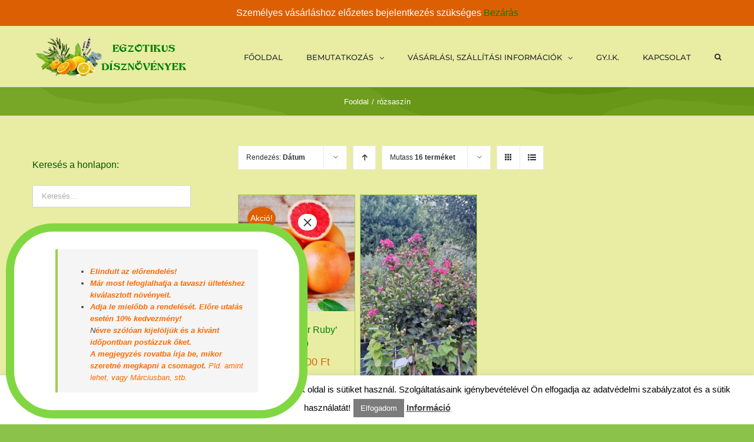

--- FILE ---
content_type: text/css
request_url: https://www.egzotikusdisznovenyek.hu/wp-content/plugins/customize-woocommerce-shop/includes/css/woo-product-customizer-public-style.css
body_size: 1742
content:
.woocommerce.single-product.details-full-width div.product div.summary,.woocommerce-page.single-product.details-full-width div.product div.summary,.woocommerce.single-product.details-full-width #content div.product div.summary,.woocommerce-page.single-product.details-full-width #content div.product div.summary{width:100%;float:none}

.repupress_customize_woocommerce_product-checkout-optional abbr.required, .repupress_customize_woocommerce_product-checkout-optional .required{
   display: none !important;
 }
.gradient_33 {
    background-color: #a5b8da !important;
    background: #a5b8da !important;
    background-image: -moz-linear-gradient(center top , #a5b8da, #7089b3) !important;
    border: 1px solid #819bcb !important;
    border-radius: 3px !important;
    
}
.gradient_33:hover {
    background-color: #819bcb !important;
    background: #819bcb !important;
    background-image: -moz-linear-gradient(center top , #819bcb, #536f9d) !important;
    border: 1px solid #819bcb !important;
}
.gradient_1 {
    background-color: #ffd65e !important;
    background: #ffd65e !important;
    background-image: -moz-linear-gradient(center top , #ffd65e, #febf04) !important;
    border: 1px solid #ffc92b !important;
    border-radius: 3px !important;
    
}
.gradient_1:hover {
    background-color: #ffc92b !important;
    background: #ffc92b !important;
    background-image: -moz-linear-gradient(center top , #ffc92b, #ce9a01) !important;
    border: 1px solid #ffc92b !important;
}
.gradient_2 {
    background-color: #606c88 !important;
    background: #606c88 !important;
    background-image: -moz-linear-gradient(center top , #606c88, #3f4c6b) !important;
    border: 1px solid #4b546a !important;
    border-radius: 3px !important;
    
}
.gradient_2:hover {
    background-color: #4b546a !important;
    background: #4b546a !important;
    background-image: -moz-linear-gradient(center top , #4b546a, #2c354b) !important;
    border: 1px solid #4b546a !important;
}
.gradient_3 {
    background-color: #d5cea6 !important;
    background: #d5cea6 !important;
    background-image: -moz-linear-gradient(center top , #d5cea6, #b7ad70) !important;
    border: 1px solid #c5bb83 !important;
    border-radius: 3px !important;
    
}
.gradient_3:hover {
    background-color: #c5bb83 !important;
    background: #c5bb83 !important;
    background-image: -moz-linear-gradient(center top , #c5bb83, #a29752) !important;
    border: 1px solid #c5bb83 !important;
}
.gradient_4 {
    background-color: #a90329 !important;
    background-image: -moz-linear-gradient(center top , #a90329, #6d0019) !important;
    border: 1px solid #77021d !important;
    border-radius: 3px !important;
    
}
.gradient_4:hover {
    background-color: #77021d !important;
    background-image: -moz-linear-gradient(center top , #77021d, #3a000d) !important;
    border: 1px solid #77021d !important;
}
.gradient_5 {
    background-color: #4ba614 !important;
    background-image: -moz-linear-gradient(center top , #4ba614, #008c00) !important;
    border: 1px solid #36780f !important;
    border-radius: 3px !important;
    
}
.gradient_5:hover {
    background-color: #36780f !important;
    background-image: -moz-linear-gradient(center top , #36780f, #005900) !important;
    border: 1px solid #36780f !important;
}
.gradient_6 {
    background-color: #ff5db1 !important;
    background-image: -moz-linear-gradient(center top , #ff5db1, #ef007c) !important;
    border: 1px solid #ff2a98 !important;
    border-radius: 3px !important;
    
}
.gradient_6:hover {
    background-color: #ff2a98 !important;
    background-image: -moz-linear-gradient(center top , #ff2a98, #bc0062) !important;
    border: 1px solid #ff2a98 !important;
}
.gradient_7 {
    background-color: #7d7e7d !important;
    background-image: -moz-linear-gradient(center top , #7d7e7d, #0e0e0e) !important;
    border: 1px solid #646464 !important;
    border-radius: 3px !important;
    
}
.gradient_7:hover {
    background-color: #646464 !important;
    background-image: -moz-linear-gradient(center top , #646464, #282828) !important;
    border: 1px solid #646464 !important;
}
.gradient_8 {
    background-color: #cef8ff !important;
    background-image: -moz-linear-gradient(center top , #cef8ff, #7fe0f8) !important;
    border: 1px solid #9bf1ff !important;
    border-radius: 3px !important;
    
}
.gradient_8:hover {
    background-color: #9bf1ff !important;
    background-image: -moz-linear-gradient(center top , #9bf1ff, #4fd4f5) !important;
    border: 1px solid #9bf1ff !important;
}
.gradient_9 {
    background-color: #f2f9fe !important;
    background-image: -moz-linear-gradient(center top , #f2f9fe, #d6f0fd) !important;
    border: 1px solid #c3e3fa !important;
    border-radius: 3px !important;
    
}
.gradient_9:hover {
    background-color: #c3e3fa !important;
    background-image: -moz-linear-gradient(center top , #c3e3fa, #a5defb) !important;
    border: 1px solid #c3e3fa !important;
}
.gradient_10 {
    background-color: #fb83fa !important;
    background-image: -moz-linear-gradient(center top , #fb83fa, #e93cec) !important;
    border: 1px solid #f952f8 !important;
    border-radius: 3px !important;
    
}
.gradient_10:hover {
    background-color: #f952f8 !important;
    background-image: -moz-linear-gradient(center top , #f952f8, #dc16df) !important;
    border: 1px solid #f952f8 !important;
}
.gradient_11 {
    background-color: #3093c7 !important;
    background-image: -moz-linear-gradient(center top , #3093c7, #1c5a85) !important;
    border: 1px solid #26759e !important;
    border-radius: 3px !important;
    
}
.gradient_11:hover {
    background-color: #26759e !important;
    background-image: -moz-linear-gradient(center top , #26759e, #133d5b) !important;
    border: 1px solid #26759e !important;
}
.gradient_12 {
    background-color: #a9db80 !important;
    background-image: -moz-linear-gradient(center top , #a9db80, #96c56f) !important;
    border: 1px solid #8ed058 !important;
    border-radius: 3px !important;
    
}
.gradient_12:hover {
    background-color: #8ed058 !important;
    background-image: -moz-linear-gradient(center top , #8ed058, #7bb64b) !important;
    border: 1px solid #8ed058 !important;
}
.gradient_13 {
    background-color: #b29af8 !important;
    background-image: -moz-linear-gradient(center top , #b29af8, #9174ed) !important;
    border: 1px solid #8e6af5 !important;
    border-radius: 3px !important;
    
}
.gradient_13:hover {
    background-color: #8e6af5 !important;
    background-image: -moz-linear-gradient(center top , #8e6af5, #6d47e7) !important;
    border: 1px solid #8e6af5 !important;
}
.gradient_14 {
    background-color: #f2f5f6 !important;
    background-image: -moz-linear-gradient(center top , #f2f5f6, #c8d7dc) !important;
    border: 1px solid #d4dee1 !important;
    border-radius: 3px !important;
    
}
.gradient_14:hover {
    background-color: #d4dee1 !important;
    background-image: -moz-linear-gradient(center top , #d4dee1, #a9c0c8) !important;
    border: 1px solid #d4dee1 !important;
}
.gradient_15 {
    background-color: #ffc579 !important;
    background-image: -moz-linear-gradient(center top , #ffc579, #fb9d23) !important;
    border: 1px solid #ffaf46 !important;
    border-radius: 3px !important;
    
}
.gradient_15:hover {
    background-color: #ffaf46 !important;
    background-image: -moz-linear-gradient(center top , #ffaf46, #e78404) !important;
    border: 1px solid #ffaf46 !important;
}
.gradient_16 {
    background-color: #d3d3d3 !important;
    background-image: -moz-linear-gradient(center top , #d3d3d3, #707070) !important;
    border: 1px solid #bababa !important;
    border-radius: 3px !important;
    
}
.gradient_16:hover {
    background-color: #bababa !important;
    background-image: -moz-linear-gradient(center top , #bababa, #575757) !important;
    border: 1px solid #bababa !important;
}
.gradient_17 {
    background-color: #fcfac0 !important;
    background-image: -moz-linear-gradient(center top , #fcfac0, #f6f283) !important;
    border: 1px solid #faf68f !important;
    border-radius: 3px !important;
    
}
.gradient_17:hover {
    background-color: #faf68f !important;
    background-image: -moz-linear-gradient(center top , #faf68f, #f3ed53) !important;
    border: 1px solid #faf68f !important;
}
.gradient_18 {
    background-color: #f4f5f5 !important;
    background-image: -moz-linear-gradient(center top , #f4f5f5, #dfdddd) !important;
    border: 1px solid #d6d6d6 !important;
    border-radius: 3px !important;
    
}
.gradient_18:hover {
    background-color: #d9dddd !important;
    background-image: -moz-linear-gradient(center top , #d9dddd, #c6c3c3) !important;
    border: 1px solid #d6d6d6 !important;
}
.gradient_19 {
    background-color: #f7e3e3 !important;
    background-image: -moz-linear-gradient(center top , #f7e3e3, #ffd7d7) !important;
    border: 1px solid #ecbbbb !important;
    border-radius: 3px !important;
    
}
.gradient_19:hover {
    background-color: #ecbbbb !important;
    background-image: -moz-linear-gradient(center top , #ecbbbb, #ffa4a4) !important;
    border: 1px solid #ecbbbb !important;
}
.gradient_20 {
    background-color: #ff9a9a !important;
    background: #ff9a9a !important;
    background-image: -moz-linear-gradient(center top , #ff9a9a, #ff4040) !important;
    border: 1px solid #ff6767 !important;
    border-radius: 3px !important;
    
}
.gradient_20:hover {
    background-color: #ff6767 !important;
    background: #ff6767 !important;
    background-image: -moz-linear-gradient(center top , #ff6767, #ff0d0d) !important;
    border: 1px solid #ff6767 !important;
}
.gradient_21 {
    background-color: #a9a588 !important;
    background-image: -moz-linear-gradient(center top , #a9a588, #8e865b) !important;
    border: 1px solid #938e6b !important;
    border-radius: 3px !important;
    
}
.gradient_21:hover {
    background-color: #938e6b !important;
    background-image: -moz-linear-gradient(center top , #938e6b, #6f6947) !important;
    border: 1px solid #938e6b !important;
}
.gradient_22 {
    background-color: #f62b2b !important;
    background-image: -moz-linear-gradient(center top , #f62b2b, #d20202) !important;
    border: 1px solid #e40a0a !important;
    border-radius: 3px !important;
    
}
.gradient_22:hover {
    background-color: #e40a0a !important;
    background-image: -moz-linear-gradient(center top , #e40a0a, #9f0202) !important;
    border: 1px solid #e40a0a !important;
}
.gradient_23 {
    background-color: #a67939 !important;
    background-image: -moz-linear-gradient(center top , #a67939, #845108) !important;
    border: 1px solid #805d2c !important;
    border-radius: 3px !important;
    
}
.gradient_23:hover {
    background-color: #805d2c !important;
    background-image: -moz-linear-gradient(center top , #805d2c, #543305) !important;
    border: 1px solid #805d2c !important;
}
.gradient_24 {
    background-color: #d2d2f9 !important;
    background-image: -moz-linear-gradient(center top , #d2d2f9, #a6a6f2) !important;
    border: 1px solid #a5a5f3 !important;
    border-radius: 3px !important;
    
}
.gradient_24:hover {
    background-color: #a5a5f3 !important;
    background-image: -moz-linear-gradient(center top , #a5a5f3, #7a7aeb) !important;
    border: 1px solid #a5a5f3 !important;
}
.gradient_25 {
    background-color: #49c0f0 !important;
    background-image: linear-gradient(to bottom, #49c0f0, #2cafe3) !important;
    border: 1px solid #15aeec !important;
    border-radius: 3px !important;
}
.gradient_25:hover {
    background-color: #1ab0ec !important;
    background-image: linear-gradient(to bottom, #1ab0ec, #1a92c2) !important;
    border: 1px solid #1090c3 !important;
}
.gradient_26 {
    background-color: #cedce7 !important;
    background-image: linear-gradient(to bottom, #cedce7, #596a72) !important;
    border: 1px solid #a8c1d5 !important;
    border-radius: 3px !important;
}
.gradient_26:hover {
    background-color: #acc4d6 !important;
    background-image: linear-gradient(to bottom, #acc4d6, #434f55) !important;
    border: 1px solid #8aabc5 !important;
}
.gradient_27 {
    background-color: #b6e026 !important;
    background-image: linear-gradient(to bottom, #b6e026, #abdc28) !important;
    border: 1px solid #91b41a !important;
    border-radius: 3px !important;
}
.gradient_27:hover {
    background-color: #95b91a !important;
    background-image: linear-gradient(to bottom, #95b91a, #8bb41d) !important;
    border: 1px solid #718c14 !important;
}
.gradient_28 {
    background-color: #eab92d !important;
    background-image: linear-gradient(to bottom, #eab92d, #c79810) !important;
    border: 1px solid #cb9b14 !important;
    border-radius: 3px !important;
}
.gradient_28:hover {
    background-color: #cf9f15 !important;
    background-image: linear-gradient(to bottom, #cf9f15, #98740c) !important;
    border: 1px solid #a17b10 !important;
}
.gradient_29 {
    background-color: #45484d !important;
    background-image: linear-gradient(to bottom, #45484d, #000) !important;
    border: 1px solid #2a2c2f !important;
    border-radius: 3px !important;
}
.gradient_29:hover {
    background-color: #2d2f32 !important;
    background-image: linear-gradient(to bottom, #2d2f32, #1a1a1a) !important;
    border: 1px solid #151617 !important;
}
.gradient_30 {
    background-color: #92cfde !important;
    background-image: linear-gradient(to bottom, #92cfde, #76bdd1) !important;
    border: 1px solid #67bcd1 !important;
    border-radius: 3px !important;
}
.gradient_30:hover {
    background-color: #6bbed2 !important;
    background-image: linear-gradient(to bottom, #6bbed2, #50abc4) !important;
    border: 1px solid #44adc6 !important;
}
.gradient_31 {
    background-color: #a7cfdf !important;
    background-image: linear-gradient(to bottom, #a7cfdf, #23538a) !important;
    border: 1px solid #7eb9d0 !important;
    border-radius: 3px !important;
}
.gradient_31:hover {
    background-color: #82bbd1 !important;
    background-image: linear-gradient(to bottom, #82bbd1, #193b61) !important;
    border: 1px solid #5ca6c4 !important;
}
.gradient_32 {
    background-color: #e6e6e6 !important;
    background-image: linear-gradient(to bottom, #e6e6e6, #ccc) !important;
    border: 1px solid #cbcbca !important;
    border-radius: 3px !important;
}
.gradient_32:hover {
    background-color: #e6e6e6 !important;
    background-image: linear-gradient(to bottom, #e6e6e6, #ccc) !important;
    border: 1px solid #b3b3b3 !important;
}